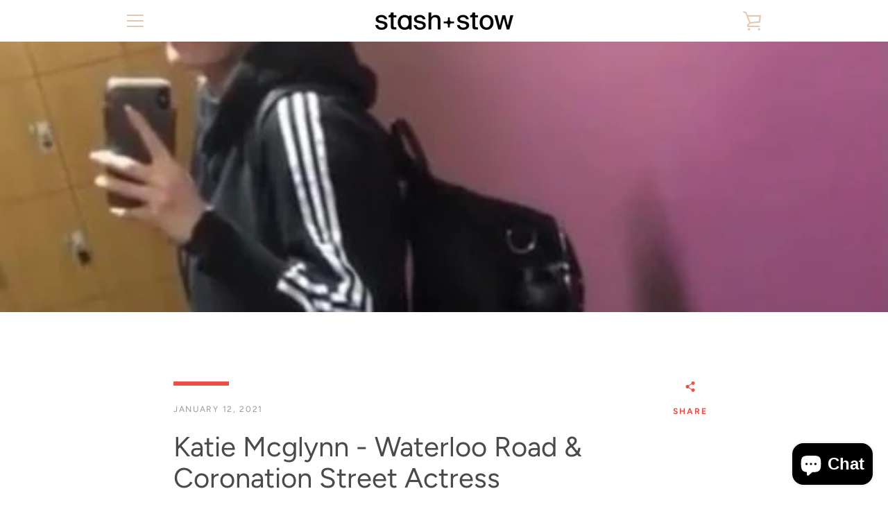

--- FILE ---
content_type: text/javascript
request_url: https://www.stashandstow.com/cdn/shop/t/12/assets/custom.js?v=101612360477050417211610409641
body_size: -603
content:
//# sourceMappingURL=/cdn/shop/t/12/assets/custom.js.map?v=101612360477050417211610409641
